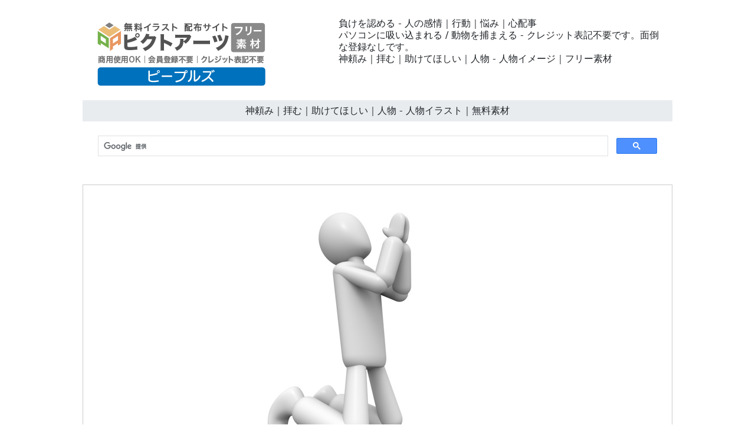

--- FILE ---
content_type: text/html
request_url: https://peoples-free.com/06-behavior/0537-illustration.html
body_size: 6978
content:
<!doctype html>
<html lang="ja">
<head>
<meta charset="UTF-8">
<meta name="viewport" content="width=device-width, initial-scale=1">
<meta name="description" content="パソコンに吸い込まれる / 動物を捕まえる - クレジット表記不要です。面倒な登録なしです。">
<meta name="keywords" content="ピープルズ, 人物, イラスト, 無料">
<title>神頼み｜拝む｜助けてほしい｜人物 - 人物イラスト｜無料素材</title>
<link rel="stylesheet" href="https://peoples-free.com/css/refine5.css">
<link href="https://peoples-free.com/css/bootstrap5.css" rel="stylesheet">
<link href="https://peoples-free.com/css/aid5.css" rel="stylesheet">
<link rel="canonical" href="https://peoples-free.com/06-behavior/0537-illustration.html">
<script async src="https://pagead2.googlesyndication.com/pagead/js/adsbygoogle.js?client=ca-pub-0710227562721438"
     crossorigin="anonymous"></script>
<!-- Global site tag (gtag.js) - Google Analytics -->
<script async src="https://www.googletagmanager.com/gtag/js?id=UA-20152659-64"></script>
<script>
  window.dataLayer = window.dataLayer || [];
  function gtag(){dataLayer.push(arguments);}
  gtag('js', new Date());

  gtag('config', 'UA-20152659-64');
</script>
</head>
<body>
<div class="container">
  <div class="row">
    <div class="col-md-5"><!-- #BeginLibraryItem "/Library/j-logo.lbi" --><div class="box-1"><a href="https://peoples-free.com/"><img src="../parts/j-peoples-logo.png" class="img-fluid" alt="ピープルズ 無料イラスト素材｜3D人物の行動と感情｜商用OK・登録不要"></a></div><!-- #EndLibraryItem --></div>
    <div class="col-md-7">
      <div class="box-1">
        <h1>負けを認める - 人の感情｜行動｜悩み｜心配事</h1>
        <h2>パソコンに吸い込まれる / 動物を捕まえる - クレジット表記不要です。面倒な登録なしです。</h2>
        <h3>神頼み｜拝む｜助けてほしい｜人物 - 人物イメージ｜フリー素材</h3>
      </div>
    </div>
  </div>
  <div class="row">
    <h4>神頼み｜拝む｜助けてほしい｜人物 - 人物イラスト｜無料素材</h4><!-- #BeginLibraryItem "/Library/j-search.lbi" -->
<div class="search-form-wrapper"> 
  <script async src="https://cse.google.com/cse.js?cx=partner-pub-0710227562721438:6827014454"></script>
  <div class="gcse-search"></div>
</div>
<!-- #EndLibraryItem --><!-- #BeginLibraryItem "/Library/j-ad-1.lbi" --><!-- #EndLibraryItem --><div class="gazou"><img src="../material/06-behavior/0537-illustration-m.png" class="img-fluid" alt="負けを認める - クリップアート / 写真 / イラスト / ピープルズ / 無料ダウンロード / 人物"></div>
    <div class="text-center"><a href="../material/06-behavior/0537-illustration-m.png" download="0537-illustration-m.png">
      <button type="button" class="btn btn-outline-primary">無料イラスト ダウンロード</button>
      </a></div><!-- #BeginLibraryItem "/Library/j-ad-2.lbi" --><!-- #EndLibraryItem --><!-- #BeginLibraryItem "/Library/j-thum-06.lbi" -->
<div class="box-2">
  <div class="box-thumbnail"><a href="0501-illustration.html"><img src="../material/06-behavior/0501-illustration-s.png" alt="パソコン｜人物｜操作 - 人物イラスト｜無料素材" class="img-thumbnail"></a> <a href="0502-illustration.html"><img src="../material/06-behavior/0502-illustration-s.png" alt="ノートパソコン｜人｜インターネット - 人物イラスト｜無料素材" class="img-thumbnail"></a> <a href="0503-illustration.html"><img src="../material/06-behavior/0503-illustration-s.png" alt="自撮り｜ジンバル｜スマートフォン - 人物イラスト｜無料素材" class="img-thumbnail"></a> <a href="0504-illustration.html"><img src="../material/06-behavior/0504-illustration-s.png" alt="スマートフォン｜撮影｜自分｜写真 - 人物イラスト｜無料素材" class="img-thumbnail"></a> <a href="0505-illustration.html"><img src="../material/06-behavior/0505-illustration-s.png" alt="自分撮り｜写真｜動画｜スマートフォン - 人物イラスト｜無料素材" class="img-thumbnail"></a> <a href="0506-illustration.html"><img src="../material/06-behavior/0506-illustration-s.png" alt="座る｜椅子｜人物｜ソファ - 人物イラスト｜無料素材" class="img-thumbnail"></a> <a href="0507-illustration.html"><img src="../material/06-behavior/0507-illustration-s.png" alt="議論｜人物｜話し合い｜討論 - 人物イラスト｜無料素材" class="img-thumbnail"></a> <a href="0508-illustration.html"><img src="../material/06-behavior/0508-illustration-s.png" alt="白熱｜議論｜人物｜言い争い - 人物イラスト｜無料素材" class="img-thumbnail"></a> <a href="0509-illustration.html"><img src="../material/06-behavior/0509-illustration-s.png" alt="殴り掛かる｜ケンカ｜パンチ｜暴力 - 人物イラスト｜無料素材" class="img-thumbnail"></a> <a href="0510-illustration.html"><img src="../material/06-behavior/0510-illustration-s.png" alt="暴力｜殴る｜喧嘩｜人物 - 人物イラスト｜無料素材" class="img-thumbnail"></a> <a href="0511-illustration.html"><img src="../material/06-behavior/0511-illustration-s.png" alt="育てる｜植物｜大きな木｜人物 - 人物イラスト｜無料素材" class="img-thumbnail"></a> <a href="0512-illustration.html"><img src="../material/06-behavior/0512-illustration-s.png" alt="成長｜植物｜育てる｜木｜人物 - 人物イラスト｜無料素材" class="img-thumbnail"></a> <a href="0513-illustration.html"><img src="../material/06-behavior/0513-illustration-s.png" alt="水｜ジョウロ｜成長｜人物 - 人物イラスト｜無料素材" class="img-thumbnail"></a> <a href="0514-illustration.html"><img src="../material/06-behavior/0514-illustration-s.png" alt="ジョウロ｜ウォーター｜水｜人物 - 人物イラスト｜無料素材" class="img-thumbnail"></a> <a href="0515-illustration.html"><img src="../material/06-behavior/0515-illustration-s.png" alt="身長｜成長｜測定｜人物 - 人物イラスト｜無料素材" class="img-thumbnail"></a> <a href="0516-illustration.html"><img src="../material/06-behavior/0516-illustration-s.png" alt="身体測定｜身長｜伸びる｜背伸び - 人物イラスト｜無料素材" class="img-thumbnail"></a> <a href="0517-illustration.html"><img src="../material/06-behavior/0517-illustration-s.png" alt="分かりません｜とぼける｜煽る - 人物イラスト｜無料素材" class="img-thumbnail"></a> <a href="0518-illustration.html"><img src="../material/06-behavior/0518-illustration-s.png" alt="賞状｜受け取る｜人物 - 人物イラスト｜無料素材" class="img-thumbnail"></a> <a href="0519-illustration.html"><img src="../material/06-behavior/0519-illustration-s.png" alt="書類｜差し出す｜提出｜人物 - 人物イラスト｜無料素材" class="img-thumbnail"></a> <a href="0520-illustration.html"><img src="../material/06-behavior/0520-illustration-s.png" alt="差し出す｜受け取る｜書類｜受賞 - 人物イラスト｜無料素材" class="img-thumbnail"></a> <a href="0521-illustration.html"><img src="../material/06-behavior/0521-illustration-s.png" alt="捕まえる｜捕獲｜みつける｜しゃがむ - 人物イラスト｜無料素材" class="img-thumbnail"></a> <a href="0522-illustration.html"><img src="../material/06-behavior/0522-illustration-s.png" alt="捕獲｜捕まえる｜かがむ｜見つける - 人物イラスト｜無料素材" class="img-thumbnail"></a> <a href="0523-illustration.html"><img src="../material/06-behavior/0523-illustration-s.png" alt="人気｜ひっぱりだこ｜モテる｜二人 - 人物イラスト｜無料素材" class="img-thumbnail"></a> <a href="0524-illustration.html"><img src="../material/06-behavior/0524-illustration-s.png" alt="呼び込む｜誘う｜嫌がる｜勧誘 - 人物イラスト｜無料素材" class="img-thumbnail"></a> <a href="0525-illustration.html"><img src="../material/06-behavior/0525-illustration-s.png" alt="励ます｜落ち込む｜失敗 - 人物イラスト｜無料素材" class="img-thumbnail"></a> <a href="0526-illustration.html"><img src="../material/06-behavior/0526-illustration-s.png" alt="落ち込む｜元気なし｜励ます｜人物 - 人物イラスト｜無料素材" class="img-thumbnail"></a> <a href="0527-illustration.html"><img src="../material/06-behavior/0527-illustration-s.png" alt="元気がでない｜励ます｜落ち込む｜疲れる - 人物イラスト｜無料素材" class="img-thumbnail"></a> <a href="0528-illustration.html"><img src="../material/06-behavior/0528-illustration-s.png" alt="登壇｜演説｜選挙｜訴えかける - 人物イラスト｜無料素材" class="img-thumbnail"></a> <a href="0529-illustration.html"><img src="../material/06-behavior/0529-illustration-s.png" alt="討論｜選挙｜演説｜話し合い - 人物イラスト｜無料素材" class="img-thumbnail"></a> <a href="0530-illustration.html"><img src="../material/06-behavior/0530-illustration-s.png" alt="議論｜討論｜登壇｜話し合い - 人物イラスト｜無料素材" class="img-thumbnail"></a> <a href="0531-illustration.html"><img src="../material/06-behavior/0531-illustration-s.png" alt="ハンマー｜金槌｜破壊 - 人物イラスト｜無料素材" class="img-thumbnail"></a> <a href="0532-illustration.html"><img src="../material/06-behavior/0532-illustration-s.png" alt="破壊行為｜ハンマー｜攻撃 - 人物イラスト｜無料素材" class="img-thumbnail"></a> <a href="0533-illustration.html"><img src="../material/06-behavior/0533-illustration-s.png" alt="壊す｜破壊｜ハンマー｜金槌 - 人物イラスト｜無料素材" class="img-thumbnail"></a> <a href="0534-illustration.html"><img src="../material/06-behavior/0534-illustration-s.png" alt="攻撃｜破壊行為｜ハンマー｜人物 - 人物イラスト｜無料素材" class="img-thumbnail"></a> <a href="0535-illustration.html"><img src="../material/06-behavior/0535-illustration-s.png" alt="ハンマー｜破壊｜攻撃｜爆発 - 人物イラスト｜無料素材" class="img-thumbnail"></a> <a href="0536-illustration.html"><img src="../material/06-behavior/0536-illustration-s.png" alt="助けを求める｜手を広げる｜ヘルプ｜人物 - 人物イラスト｜無料素材" class="img-thumbnail"></a> <a href="0537-illustration.html"><img src="../material/06-behavior/0537-illustration-s.png" alt="神頼み｜拝む｜助けてほしい｜人物 - 人物イラスト｜無料素材" class="img-thumbnail"></a> <a href="0538-illustration.html"><img src="../material/06-behavior/0538-illustration-s.png" alt="拝む｜助けて｜神様｜人物 - 人物イラスト｜無料素材" class="img-thumbnail"></a> <a href="0539-illustration.html"><img src="../material/06-behavior/0539-illustration-s.png" alt="ロープ｜縛る｜動けない｜人 - 人物イラスト｜無料素材" class="img-thumbnail"></a> <a href="0540-illustration.html"><img src="../material/06-behavior/0540-illustration-s.png" alt="柱｜ロープ｜縛る｜人物 - 人物イラスト｜無料素材" class="img-thumbnail"></a> <a href="0541-illustration.html"><img src="../material/06-behavior/0541-illustration-s.png" alt="仮面｜上辺｜会話｜嘘つき - 人物イラスト｜無料素材" class="img-thumbnail"></a> <a href="0542-illustration.html"><img src="../material/06-behavior/0542-illustration-s.png" alt="別れを言う｜仮面｜人間関係｜上辺 - 人物イラスト｜無料素材" class="img-thumbnail"></a> <a href="0543-illustration.html"><img src="../material/06-behavior/0543-illustration-s.png" alt="嘘つき｜仮面｜本心｜会話 - 人物イラスト｜無料素材" class="img-thumbnail"></a> <a href="0544-illustration.html"><img src="../material/06-behavior/0544-illustration-s.png" alt="のぞく｜遠方｜見る｜人物 - 人物イラスト｜無料素材" class="img-thumbnail"></a> <a href="0545-illustration.html"><img src="../material/06-behavior/0545-illustration-s.png" alt="壁｜のぞく｜調査｜確認 - 人物イラスト｜無料素材" class="img-thumbnail"></a> <a href="0546-illustration.html"><img src="../material/06-behavior/0546-illustration-s.png" alt="叱る｜罵声｜説明を求める｜会話 - 人物イラスト｜無料素材" class="img-thumbnail"></a> <a href="0547-illustration.html"><img src="../material/06-behavior/0547-illustration-s.png" alt="言い争い｜とがめる｜説明｜言い訳 - 人物イラスト｜無料素材" class="img-thumbnail"></a> <a href="0548-illustration.html"><img src="../material/06-behavior/0548-illustration-s.png" alt="頭に血がのぼる｜怒る｜憤慨｜沸騰 - 人物イラスト｜無料素材" class="img-thumbnail"></a> <a href="0549-illustration.html"><img src="../material/06-behavior/0549-illustration-s.png" alt="怒り狂う｜頭に血がのぼる｜ケンカ｜腹が立つ - 人物イラスト｜無料素材" class="img-thumbnail"></a> <a href="0550-illustration.html"><img src="../material/06-behavior/0550-illustration-s.png" alt="喧嘩｜腹が立つ｜赤くなる｜怒り - 人物イラスト｜無料素材" class="img-thumbnail"></a> <a href="0551-illustration.html"><img src="../material/06-behavior/0551-illustration-s.png" alt="一番になる｜優勝｜ビクトリー - 人物イラスト｜無料素材" class="img-thumbnail"></a> <a href="0552-illustration.html"><img src="../material/06-behavior/0552-illustration-s.png" alt="優勝する｜雄叫び｜勝利 - 人物イラスト｜無料素材" class="img-thumbnail"></a> <a href="0553-illustration.html"><img src="../material/06-behavior/0553-illustration-s.png" alt="敗北｜くやしがる｜敗者 - 人物イラスト｜無料素材" class="img-thumbnail"></a> <a href="0554-illustration.html"><img src="../material/06-behavior/0554-illustration-s.png" alt="看板｜宣伝｜コピースペース - 人物イラスト｜無料素材" class="img-thumbnail"></a> <a href="0555-illustration.html"><img src="../material/06-behavior/0555-illustration-s.png" alt="告知｜看板｜コピースペース - 人物イラスト｜無料素材" class="img-thumbnail"></a> <a href="0556-illustration.html"><img src="../material/06-behavior/0556-illustration-s.png" alt="突き飛ばす｜蹴落とす｜裏切り - 人物イラスト｜無料素材" class="img-thumbnail"></a> <a href="0557-illustration.html"><img src="../material/06-behavior/0557-illustration-s.png" alt="裏切り｜落とす｜突き飛ばす - 人物イラスト｜無料素材" class="img-thumbnail"></a> <a href="0558-illustration.html"><img src="../material/06-behavior/0558-illustration-s.png" alt="罠｜注意｜恐怖｜さける - 人物イラスト｜無料素材" class="img-thumbnail"></a> <a href="0559-illustration.html"><img src="../material/06-behavior/0559-illustration-s.png" alt="罠を避ける｜危険｜とげ｜危険 - 人物イラスト｜無料素材" class="img-thumbnail"></a> <a href="0560-illustration.html"><img src="../material/06-behavior/0560-illustration-s.png" alt="飛ぶ｜球体｜遊ぶ｜人物 - 人物イラスト｜無料素材" class="img-thumbnail"></a> <a href="0561-illustration.html"><img src="../material/06-behavior/0561-illustration-s.png" alt="読書｜調べる｜確認｜勉強 - 人物イラスト｜無料素材" class="img-thumbnail"></a> <a href="0562-illustration.html"><img src="../material/06-behavior/0562-illustration-s.png" alt="勉強｜調べる｜検索｜辞書 - 人物イラスト｜無料素材" class="img-thumbnail"></a> <a href="0563-illustration.html"><img src="../material/06-behavior/0563-illustration-s.png" alt="調べ物をする｜ブック｜読書｜読む - 人物イラスト｜無料素材" class="img-thumbnail"></a> <a href="0564-illustration.html"><img src="../material/06-behavior/0564-illustration-s.png" alt="知恵｜知識｜博学｜読書 - 人物イラスト｜無料素材" class="img-thumbnail"></a> <a href="0565-illustration.html"><img src="../material/06-behavior/0565-illustration-s.png" alt="調べる｜拡大｜探偵｜解決 - 人物イラスト｜無料素材" class="img-thumbnail"></a> <a href="0566-illustration.html"><img src="../material/06-behavior/0566-illustration-s.png" alt="死体｜調べる｜原因｜犯人 - 人物イラスト｜無料素材" class="img-thumbnail"></a> <a href="0567-illustration.html"><img src="../material/06-behavior/0567-illustration-s.png" alt="探偵｜死体｜調べる｜犯罪 - 人物イラスト｜無料素材" class="img-thumbnail"></a> <a href="0568-illustration.html"><img src="../material/06-behavior/0568-illustration-s.png" alt="埋める｜証拠隠滅｜隠す - 人物イラスト｜無料素材" class="img-thumbnail"></a> <a href="0569-illustration.html"><img src="../material/06-behavior/0569-illustration-s.png" alt="お墓｜埋める｜十字架 - 人物イラスト｜無料素材" class="img-thumbnail"></a> <a href="0570-illustration.html"><img src="../material/06-behavior/0570-illustration-s.png" alt="掘る｜土｜スコップ｜隠す - 人物イラスト｜無料素材" class="img-thumbnail"></a> <a href="0571-illustration.html"><img src="../material/06-behavior/0571-illustration-s.png" alt="行き止まり｜困惑｜通れない - 人物イラスト｜無料素材" class="img-thumbnail"></a> <a href="0572-illustration.html"><img src="../material/06-behavior/0572-illustration-s.png" alt="飛び越える｜行き止まり｜禁止行為 - 人物イラスト｜無料素材" class="img-thumbnail"></a> <a href="0573-illustration.html"><img src="../material/06-behavior/0573-illustration-s.png" alt="突破｜行き止まり｜ハードル｜ジャンプ - 人物イラスト｜無料素材" class="img-thumbnail"></a> <a href="0574-illustration.html"><img src="../material/06-behavior/0574-illustration-s.png" alt="勉強する｜知識｜本｜調べる - 人物イラスト｜無料素材" class="img-thumbnail"></a> <a href="0575-illustration.html"><img src="../material/06-behavior/0575-illustration-s.png" alt="知識をつける｜勉強｜調べる｜辞書 - 人物イラスト｜無料素材" class="img-thumbnail"></a> <a href="0576-illustration.html"><img src="../material/06-behavior/0576-illustration-s.png" alt="当てる｜クイズ｜正解｜赤色 - 人物イラスト｜無料素材" class="img-thumbnail"></a> <a href="0577-illustration.html"><img src="../material/06-behavior/0577-illustration-s.png" alt="遊び｜クイズ｜ブルー｜踏む - 人物イラスト｜無料素材" class="img-thumbnail"></a> <a href="0578-illustration.html"><img src="../material/06-behavior/0578-illustration-s.png" alt="登る｜頂上を目指す｜前進 - 人物イラスト｜無料素材" class="img-thumbnail"></a> <a href="0579-illustration.html"><img src="../material/06-behavior/0579-illustration-s.png" alt="前進｜頂上｜登る｜登山 - 人物イラスト｜無料素材" class="img-thumbnail"></a> <a href="0580-illustration.html"><img src="../material/06-behavior/0580-illustration-s.png" alt="頂上｜旗｜登る｜進む - 人物イラスト｜無料素材" class="img-thumbnail"></a> <a href="0581-illustration.html"><img src="../material/06-behavior/0581-illustration-s.png" alt="疲れる｜寝そべる｜倒れる｜人物 - 人物イラスト｜無料素材" class="img-thumbnail"></a> <a href="0582-illustration.html"><img src="../material/06-behavior/0582-illustration-s.png" alt="起こす｜気にする｜話しかける - 人物イラスト｜無料素材" class="img-thumbnail"></a> <a href="0583-illustration.html"><img src="../material/06-behavior/0583-illustration-s.png" alt="真剣に調べる｜証拠を見つける｜原因｜調査 - 人物イラスト｜無料素材" class="img-thumbnail"></a> <a href="0584-illustration.html"><img src="../material/06-behavior/0584-illustration-s.png" alt="体重が増える｜ダイエット｜体重計 - 人物イラスト｜無料素材" class="img-thumbnail"></a> <a href="0585-illustration.html"><img src="../material/06-behavior/0585-illustration-s.png" alt="太る｜体重計｜ダイエット｜腹をさする - 人物イラスト｜無料素材" class="img-thumbnail"></a> <a href="0586-illustration.html"><img src="../material/06-behavior/0586-illustration-s.png" alt="呼び込む｜暗闇｜あやしい扉 - 人物イラスト｜無料素材" class="img-thumbnail"></a> <a href="0587-illustration.html"><img src="../material/06-behavior/0587-illustration-s.png" alt="ドア｜誘う｜呼び込む｜人物 - 人物イラスト｜無料素材" class="img-thumbnail"></a> <a href="0588-illustration.html"><img src="../material/06-behavior/0588-illustration-s.png" alt="問題｜難解｜調査｜原因 - 人物イラスト｜無料素材" class="img-thumbnail"></a> <a href="0589-illustration.html"><img src="../material/06-behavior/0589-illustration-s.png" alt="難しい問題｜悩む｜クエスチョン｜調べる - 人物イラスト｜無料素材" class="img-thumbnail"></a> <a href="0590-illustration.html"><img src="../material/06-behavior/0590-illustration-s.png" alt="頭をかかえる｜問題｜調査｜クイズ - 人物イラスト｜無料素材" class="img-thumbnail"></a> <a href="0591-illustration.html"><img src="../material/06-behavior/0591-illustration-s.png" alt="引っ張る｜2択｜選択｜運命 - 人物イラスト｜無料素材" class="img-thumbnail"></a> <a href="0592-illustration.html"><img src="../material/06-behavior/0592-illustration-s.png" alt="不思議な穴｜調査｜落ちる - 人物イラスト｜無料素材" class="img-thumbnail"></a> <a href="0593-illustration.html"><img src="../material/06-behavior/0593-illustration-s.png" alt="描く｜書く｜鉛筆｜人物 - 人物イラスト｜無料素材" class="img-thumbnail"></a> <a href="0594-illustration.html"><img src="../material/06-behavior/0594-illustration-s.png" alt="文字｜鉛筆｜描く｜想像 - 人物イラスト｜無料素材" class="img-thumbnail"></a> <a href="0595-illustration.html"><img src="../material/06-behavior/0595-illustration-s.png" alt="まる｜円｜鉛筆｜描く｜塗る - 人物イラスト｜無料素材" class="img-thumbnail"></a> <a href="0596-illustration.html"><img src="../material/06-behavior/0596-illustration-s.png" alt="錘｜くさり｜逃げられない｜人物 - 人物イラスト｜無料素材" class="img-thumbnail"></a> <a href="0597-illustration.html"><img src="../material/06-behavior/0597-illustration-s.png" alt="おもり｜鎖｜囚人｜動けない - 人物イラスト｜無料素材" class="img-thumbnail"></a> <a href="0598-illustration.html"><img src="../material/06-behavior/0598-illustration-s.png" alt="逃げる｜捕まる｜くさり｜重い - 人物イラスト｜無料素材" class="img-thumbnail"></a> <a href="0599-illustration.html"><img src="../material/06-behavior/0599-illustration-s.png" alt="動けない｜錘｜鎖｜逃げる - 人物イラスト｜無料素材" class="img-thumbnail"></a> <a href="0600-illustration.html"><img src="../material/06-behavior/0600-illustration-s.png" alt="捕まる｜動けない｜くさり｜錘｜人物 - 人物イラスト｜無料素材" class="img-thumbnail"></a></div>
</div>
<!-- #EndLibraryItem --><!-- #BeginLibraryItem "/Library/j-ad-3.lbi" --><!-- #EndLibraryItem --><!-- #BeginLibraryItem "/Library/j-footer.lbi" -->
<div class="gray-line"></div>
<ul class="thumbnail-gallery">
  <li class="thumbnail-item"><a href="https://peoples-free.com/question-problem-solving-concept-illustration/free-business-3d-character-illustrations.html"><img src="../material/group/3d-man-question-quiz-solution-illustration-collection-ja.webp" alt="ビジネスやプレゼンで使える、はてな・クイズ・問題解決がテーマの3D人物無料フリー素材50点の一覧カタログサムネイル。" width="180" height="180" loading="lazy"></a></li>
  <li class="thumbnail-item"><a href="https://peoples-free.com/3d-person-various-situations/3d-character-pose-collection-illustration.html"><img src="../material/group/3d-human-scenes-free-illustrations.webp" alt="3Dの白い棒人間キャラクターが、無人島でリラックス、大工仕事、荷造り、自転車に乗る、オフィスワーク、配達、レジ打ちなど、様々な場面のイラストで囲まれている。中央に「3D人物 場面 無料イラスト70枚」と書かれた文字。" width="180" height="180" loading="lazy"></a></li>
  <li class="thumbnail-item"><a href="https://peoples-free.com/3d-character-action/character-expression-illustration-3d-cg.html"><img src="../material/group/3d-character-free-material.webp" alt="「2026」「STOP」「START」などの文字や、階段、ゴミ箱、お金などのオブジェクトと共に、ビジネスや日常の様々な状況を表現している白いピクトグラム風の3Dキャラクターのサムネイル集。" width="180" height="180" loading="lazy"></a></li>
  <li class="thumbnail-item"><a href="../12-future/index.html"><img src="../material/group/g-12.webp" alt="体重計に乗る人、家の中でウイルスを防ぐ人、咳をする人、巨大な電卓に倒れ込む人、椅子で頬杖をつく人、メジャーを伸ばす人、歯車の中を走る人、ギターを持ってジャンプする人、自転車で配達する人など、様々な状況の3D人物イラストセット。" width="180" height="180" loading="lazy"></a></li>
  <li class="thumbnail-item"><a href="../11-competition/index.html"><img src="../material/group/g-11.webp" alt="矢印の坂を支える人、寝転んでPCを見る人、椅子でうなだれる人、頭を抱えて絶望する人、崇める人と両手を広げる人、拒絶する人、立ち仕事でPCを使う人、数字の1に寄りかかる人、矢印に乗る人など、様々な状況の3D人物イラストセット。" width="180" height="180" loading="lazy"></a></li>
  <li class="thumbnail-item"><a href="../10-emotion/index.html"><img src="../material/group/g-10.webp" alt="回し車を走る人、大きなペンチを持つ人、針に糸を通す人、棒を担ぐ人、枕の下で寝る人、蓋を開ける人、犬小屋に入る人、階段でPC作業する人、釘を打つ人など、様々な状況の3D人物イラストセット。" width="180" height="180" loading="lazy"></a></li>
  <li class="thumbnail-item"><a href="../09-attitude/index.html"><img src="../material/group/g-09.webp" alt="箱を積む人、ゴミ箱を覗く人、箱を押す人、棚を整理する人、カセットテープを鉛筆で回す人、カップをかき混ぜる人、鞄を持って走る人、牛乳パックを押す人、ハートを天秤で測る人など、様々な状況の3D人物イラストセット。" width="180" height="180" loading="lazy"></a></li>
  <li class="thumbnail-item"><a href="../08-cliparts/index.html"><img src="../material/group/g-08.webp" alt="円マークを持つ人、ビルの前で土下座する人、レッドカーペットを敷く人、黒い箱を運ぶ人、考える人、水たまりで溺れる人、梯子を登る人、書類に潰された人、対立する二人など、様々な状況の3D人物イラストセット。" width="180" height="180" loading="lazy"></a></li>
  <li class="thumbnail-item"><a href="../07-human-illust/index.html"><img src="../material/group/g-07.webp" alt="双眼鏡で疑問符を見る人、椅子で休む人、ドミノ倒し、槍を投げる人、ホワイトボードに書く人、勝ち誇る人と負けた人、段差を引き上げる協力、疑問符を運ぶ協力、南京錠を見る人など、様々な状況の3D人物イラストセット。" width="180" height="180" loading="lazy"></a></li>
  <li class="thumbnail-item"><a href="index.html"><img src="../material/group/g-06.webp" alt="柱に縛られた人、懇願する人、ハンマーを振る人、演説する人、背中を押す人、植物に水をやる人、両手を広げる人、座って読書する人、頭痛で頭を抱える人など、様々な状況の3D人物イラストセット。" width="180" height="180" loading="lazy"></a></li>
  <li class="thumbnail-item"><a href="../05-emotion/index.html"><img src="../material/group/g-05.webp" alt="喜怒哀楽の仮面を持つ人、頭が爆発する人、人を崖から落とす人、重い荷物を運ぶ人、穴に頭を隠す人、肩を組んで密談する二人、赤いボタンを押す人、家を調査する人、NOの文字と人など、様々な状況の3D人物イラストセット。" width="180" height="180" loading="lazy"></a></li>
  <li class="thumbnail-item"><a href="../04-relationship/index.html"><img src="../material/group/g-04.webp" alt="騒音に耳を塞ぐ人、手に握りつぶされる人、矢印に指される人、カプセルに乗る人、重い疑問符を持つ人、洗面台の人、PC作業をする人、ゴールテープを切る人、落ち込む人を励ます人など、様々な状況の3D人物イラストセット。" width="180" height="180" loading="lazy"></a></li>
  <li class="thumbnail-item"><a href="../03-action/index.html"><img src="../material/group/g-03.webp" alt="大きな疑問符の横に立つ人、矢印のループを走る人、洗面台で顔を洗う人、買い物カゴを持つ人、カートを押す人、挨拶する人、離れた円の中にいる二人、失恋した人、成長グラフを登る人など、様々な状況の3D人物イラストセット。" width="180" height="180" loading="lazy"></a></li>
  <li class="thumbnail-item"><a href="../02-behavior/index.html"><img src="../material/group/g-02.webp" alt="鏡の中の自分を見る人、カートに乗る人、玉乗りする人、ハートを捧げる人、カゴに閉じ込められた人、喧嘩する二人、壁を突き抜けた人、疑問符を見つめる人、落ち込む人と慰める人など、様々な状況の3D人物イラストセット。" width="180" height="180" loading="lazy"></a></li>
  <li class="thumbnail-item"><a href="../01-feelings/index.html"><img src="../material/group/g-01.webp" alt="ダーツの的の中心にいる人、驚く人、壁に頭を打ち付ける人、うなだれる人、ハートの中のカップル、疑問符を押す人、線路を歩く人、矢印を登る人、爆弾に点火する人など、様々な状況の3D人物イラストセット。" width="180" height="180" loading="lazy"></a></li>
</ul>
<nav>
  <ul class="category-menu category-menu-3">
    <li><a href="../question-problem-solving-concept-illustration/free-business-3d-character-illustrations.html">はてな・クイズ・問題解決の無料イラスト｜商用OK・登録不要の3D人物フリー素材</a></li>
    <li><a href="../3d-person-various-situations/3d-character-pose-collection-illustration.html">3D人物の無料イラスト素材集！商用OK・登録不要でシチュエーション満載｜ピープルズ</a></li>
    <li><a href="../3d-character-action/character-expression-illustration-3d-cg.html">3D人物の無料イラスト素材集｜商用OK・登録不要！おしゃれな行動と感情のデザインさし絵</a></li>
    <li><a href="../12-future/index.html">【登録不要】衛生・副業・趣味・社会管理の3D人物イラスト無料素材</a></li>
    <li><a href="../11-competition/index.html">【登録不要】成長・革新・挫折・休息の3D人物イラスト無料素材</a></li>
    <li><a href="../10-emotion/index.html">【登録不要】工具・事務・司法・労働の3D人物イラスト無料素材</a></li>
    <li><a href="../09-attitude/index.html">【登録不要】趣味・飲食・レジャー・SNSの3D人物イラスト無料素材</a></li>
    <li><a href="../08-cliparts/index.html">【登録不要】AI・競争・冠婚葬祭・交通の3D人物イラスト無料素材</a></li>
    <li><a href="../07-human-illust/index.html">【登録不要】ITインフラ・チームワーク・エネルギーの3D人物イラスト無料素材</a></li>
    <li><a href="index.html">【登録不要】社会問題・事件・政治・リスクの3D人物イラスト無料素材</a></li>
    <li><a href="../05-emotion/index.html">【登録不要】不動産・調査・対人トラブルの3D人物イラスト無料素材</a></li>
    <li><a href="../04-relationship/index.html">【登録不要】医療・健康・ITテクノロジーの3D人物イラスト無料素材</a></li>
    <li><a href="../03-action/index.html">【登録不要】コールセンター・生活・インフラの3D人物イラスト無料素材</a></li>
    <li><a href="../02-behavior/index.html">【登録不要】メンタルヘルス・感情・行動の3D人物イラスト無料素材</a></li>
    <li><a href="../01-feelings/index.html">【登録不要】ビジネスの失敗・トラブル・謝罪の3D人物イラスト無料素材</a></li>
  </ul>
</nav>
<footer>
  <ul>
    <li><a href="https://peoples-free.com/">ホーム</a></li>
    <li><a href="../info/j-termsofuse.html">素材利用規約</a></li>
    <li><a href="../info/j-privacypolicy.html">プライバシーポリシー</a></li>
    <li><a href="../info/j-contact.html">お問い合わせ</a></li>
  </ul>
  <p>無料で安心して使えるピクトアーツのイラスト素材</p>
  <p>&copy;2026 ピープルズ 無料イラスト素材｜3D人物の行動と感情｜商用OK・登録不要</p>
</footer>
<!-- #EndLibraryItem --></div>
</div>
</body>
</html>

--- FILE ---
content_type: text/html; charset=utf-8
request_url: https://www.google.com/recaptcha/api2/aframe
body_size: 115
content:
<!DOCTYPE HTML><html><head><meta http-equiv="content-type" content="text/html; charset=UTF-8"></head><body><script nonce="IrE_aGIWP6woAL1Kld-MZQ">/** Anti-fraud and anti-abuse applications only. See google.com/recaptcha */ try{var clients={'sodar':'https://pagead2.googlesyndication.com/pagead/sodar?'};window.addEventListener("message",function(a){try{if(a.source===window.parent){var b=JSON.parse(a.data);var c=clients[b['id']];if(c){var d=document.createElement('img');d.src=c+b['params']+'&rc='+(localStorage.getItem("rc::a")?sessionStorage.getItem("rc::b"):"");window.document.body.appendChild(d);sessionStorage.setItem("rc::e",parseInt(sessionStorage.getItem("rc::e")||0)+1);localStorage.setItem("rc::h",'1768992073296');}}}catch(b){}});window.parent.postMessage("_grecaptcha_ready", "*");}catch(b){}</script></body></html>